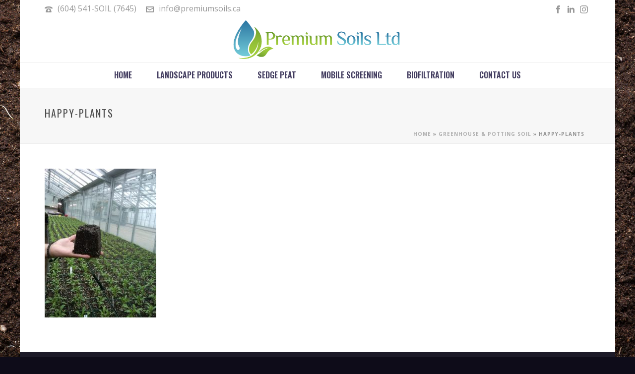

--- FILE ---
content_type: text/html; charset=UTF-8
request_url: https://premiumsoils.ca/container-greenhouse/new-west-happy-plants-aug-o9/
body_size: 12874
content:
<!DOCTYPE html>
<html lang="en-CA" >
<head>
		<meta charset="UTF-8" /><meta name="viewport" content="width=device-width, initial-scale=1.0, minimum-scale=1.0, maximum-scale=1.0, user-scalable=0" /><meta http-equiv="X-UA-Compatible" content="IE=edge,chrome=1" /><meta name="format-detection" content="telephone=no"><script type="text/javascript">var ajaxurl = "https://premiumsoils.ca/wp-admin/admin-ajax.php";</script><meta name='robots' content='index, follow, max-image-preview:large, max-snippet:-1, max-video-preview:-1' />

		<style id="critical-path-css" type="text/css">
			body,html{width:100%;height:100%;margin:0;padding:0}.page-preloader{top:0;left:0;z-index:999;position:fixed;height:100%;width:100%;text-align:center}.preloader-preview-area{-webkit-animation-delay:-.2s;animation-delay:-.2s;top:50%;-webkit-transform:translateY(100%);-ms-transform:translateY(100%);transform:translateY(100%);margin-top:10px;max-height:calc(50% - 20px);opacity:1;width:100%;text-align:center;position:absolute}.preloader-logo{max-width:90%;top:50%;-webkit-transform:translateY(-100%);-ms-transform:translateY(-100%);transform:translateY(-100%);margin:-10px auto 0 auto;max-height:calc(50% - 20px);opacity:1;position:relative}.ball-pulse>div{width:15px;height:15px;border-radius:100%;margin:2px;-webkit-animation-fill-mode:both;animation-fill-mode:both;display:inline-block;-webkit-animation:ball-pulse .75s infinite cubic-bezier(.2,.68,.18,1.08);animation:ball-pulse .75s infinite cubic-bezier(.2,.68,.18,1.08)}.ball-pulse>div:nth-child(1){-webkit-animation-delay:-.36s;animation-delay:-.36s}.ball-pulse>div:nth-child(2){-webkit-animation-delay:-.24s;animation-delay:-.24s}.ball-pulse>div:nth-child(3){-webkit-animation-delay:-.12s;animation-delay:-.12s}@-webkit-keyframes ball-pulse{0%{-webkit-transform:scale(1);transform:scale(1);opacity:1}45%{-webkit-transform:scale(.1);transform:scale(.1);opacity:.7}80%{-webkit-transform:scale(1);transform:scale(1);opacity:1}}@keyframes ball-pulse{0%{-webkit-transform:scale(1);transform:scale(1);opacity:1}45%{-webkit-transform:scale(.1);transform:scale(.1);opacity:.7}80%{-webkit-transform:scale(1);transform:scale(1);opacity:1}}.ball-clip-rotate-pulse{position:relative;-webkit-transform:translateY(-15px) translateX(-10px);-ms-transform:translateY(-15px) translateX(-10px);transform:translateY(-15px) translateX(-10px);display:inline-block}.ball-clip-rotate-pulse>div{-webkit-animation-fill-mode:both;animation-fill-mode:both;position:absolute;top:0;left:0;border-radius:100%}.ball-clip-rotate-pulse>div:first-child{height:36px;width:36px;top:7px;left:-7px;-webkit-animation:ball-clip-rotate-pulse-scale 1s 0s cubic-bezier(.09,.57,.49,.9) infinite;animation:ball-clip-rotate-pulse-scale 1s 0s cubic-bezier(.09,.57,.49,.9) infinite}.ball-clip-rotate-pulse>div:last-child{position:absolute;width:50px;height:50px;left:-16px;top:-2px;background:0 0;border:2px solid;-webkit-animation:ball-clip-rotate-pulse-rotate 1s 0s cubic-bezier(.09,.57,.49,.9) infinite;animation:ball-clip-rotate-pulse-rotate 1s 0s cubic-bezier(.09,.57,.49,.9) infinite;-webkit-animation-duration:1s;animation-duration:1s}@-webkit-keyframes ball-clip-rotate-pulse-rotate{0%{-webkit-transform:rotate(0) scale(1);transform:rotate(0) scale(1)}50%{-webkit-transform:rotate(180deg) scale(.6);transform:rotate(180deg) scale(.6)}100%{-webkit-transform:rotate(360deg) scale(1);transform:rotate(360deg) scale(1)}}@keyframes ball-clip-rotate-pulse-rotate{0%{-webkit-transform:rotate(0) scale(1);transform:rotate(0) scale(1)}50%{-webkit-transform:rotate(180deg) scale(.6);transform:rotate(180deg) scale(.6)}100%{-webkit-transform:rotate(360deg) scale(1);transform:rotate(360deg) scale(1)}}@-webkit-keyframes ball-clip-rotate-pulse-scale{30%{-webkit-transform:scale(.3);transform:scale(.3)}100%{-webkit-transform:scale(1);transform:scale(1)}}@keyframes ball-clip-rotate-pulse-scale{30%{-webkit-transform:scale(.3);transform:scale(.3)}100%{-webkit-transform:scale(1);transform:scale(1)}}@-webkit-keyframes square-spin{25%{-webkit-transform:perspective(100px) rotateX(180deg) rotateY(0);transform:perspective(100px) rotateX(180deg) rotateY(0)}50%{-webkit-transform:perspective(100px) rotateX(180deg) rotateY(180deg);transform:perspective(100px) rotateX(180deg) rotateY(180deg)}75%{-webkit-transform:perspective(100px) rotateX(0) rotateY(180deg);transform:perspective(100px) rotateX(0) rotateY(180deg)}100%{-webkit-transform:perspective(100px) rotateX(0) rotateY(0);transform:perspective(100px) rotateX(0) rotateY(0)}}@keyframes square-spin{25%{-webkit-transform:perspective(100px) rotateX(180deg) rotateY(0);transform:perspective(100px) rotateX(180deg) rotateY(0)}50%{-webkit-transform:perspective(100px) rotateX(180deg) rotateY(180deg);transform:perspective(100px) rotateX(180deg) rotateY(180deg)}75%{-webkit-transform:perspective(100px) rotateX(0) rotateY(180deg);transform:perspective(100px) rotateX(0) rotateY(180deg)}100%{-webkit-transform:perspective(100px) rotateX(0) rotateY(0);transform:perspective(100px) rotateX(0) rotateY(0)}}.square-spin{display:inline-block}.square-spin>div{-webkit-animation-fill-mode:both;animation-fill-mode:both;width:50px;height:50px;-webkit-animation:square-spin 3s 0s cubic-bezier(.09,.57,.49,.9) infinite;animation:square-spin 3s 0s cubic-bezier(.09,.57,.49,.9) infinite}.cube-transition{position:relative;-webkit-transform:translate(-25px,-25px);-ms-transform:translate(-25px,-25px);transform:translate(-25px,-25px);display:inline-block}.cube-transition>div{-webkit-animation-fill-mode:both;animation-fill-mode:both;width:15px;height:15px;position:absolute;top:-5px;left:-5px;-webkit-animation:cube-transition 1.6s 0s infinite ease-in-out;animation:cube-transition 1.6s 0s infinite ease-in-out}.cube-transition>div:last-child{-webkit-animation-delay:-.8s;animation-delay:-.8s}@-webkit-keyframes cube-transition{25%{-webkit-transform:translateX(50px) scale(.5) rotate(-90deg);transform:translateX(50px) scale(.5) rotate(-90deg)}50%{-webkit-transform:translate(50px,50px) rotate(-180deg);transform:translate(50px,50px) rotate(-180deg)}75%{-webkit-transform:translateY(50px) scale(.5) rotate(-270deg);transform:translateY(50px) scale(.5) rotate(-270deg)}100%{-webkit-transform:rotate(-360deg);transform:rotate(-360deg)}}@keyframes cube-transition{25%{-webkit-transform:translateX(50px) scale(.5) rotate(-90deg);transform:translateX(50px) scale(.5) rotate(-90deg)}50%{-webkit-transform:translate(50px,50px) rotate(-180deg);transform:translate(50px,50px) rotate(-180deg)}75%{-webkit-transform:translateY(50px) scale(.5) rotate(-270deg);transform:translateY(50px) scale(.5) rotate(-270deg)}100%{-webkit-transform:rotate(-360deg);transform:rotate(-360deg)}}.ball-scale>div{border-radius:100%;margin:2px;-webkit-animation-fill-mode:both;animation-fill-mode:both;display:inline-block;height:60px;width:60px;-webkit-animation:ball-scale 1s 0s ease-in-out infinite;animation:ball-scale 1s 0s ease-in-out infinite}@-webkit-keyframes ball-scale{0%{-webkit-transform:scale(0);transform:scale(0)}100%{-webkit-transform:scale(1);transform:scale(1);opacity:0}}@keyframes ball-scale{0%{-webkit-transform:scale(0);transform:scale(0)}100%{-webkit-transform:scale(1);transform:scale(1);opacity:0}}.line-scale>div{-webkit-animation-fill-mode:both;animation-fill-mode:both;display:inline-block;width:5px;height:50px;border-radius:2px;margin:2px}.line-scale>div:nth-child(1){-webkit-animation:line-scale 1s -.5s infinite cubic-bezier(.2,.68,.18,1.08);animation:line-scale 1s -.5s infinite cubic-bezier(.2,.68,.18,1.08)}.line-scale>div:nth-child(2){-webkit-animation:line-scale 1s -.4s infinite cubic-bezier(.2,.68,.18,1.08);animation:line-scale 1s -.4s infinite cubic-bezier(.2,.68,.18,1.08)}.line-scale>div:nth-child(3){-webkit-animation:line-scale 1s -.3s infinite cubic-bezier(.2,.68,.18,1.08);animation:line-scale 1s -.3s infinite cubic-bezier(.2,.68,.18,1.08)}.line-scale>div:nth-child(4){-webkit-animation:line-scale 1s -.2s infinite cubic-bezier(.2,.68,.18,1.08);animation:line-scale 1s -.2s infinite cubic-bezier(.2,.68,.18,1.08)}.line-scale>div:nth-child(5){-webkit-animation:line-scale 1s -.1s infinite cubic-bezier(.2,.68,.18,1.08);animation:line-scale 1s -.1s infinite cubic-bezier(.2,.68,.18,1.08)}@-webkit-keyframes line-scale{0%{-webkit-transform:scaley(1);transform:scaley(1)}50%{-webkit-transform:scaley(.4);transform:scaley(.4)}100%{-webkit-transform:scaley(1);transform:scaley(1)}}@keyframes line-scale{0%{-webkit-transform:scaley(1);transform:scaley(1)}50%{-webkit-transform:scaley(.4);transform:scaley(.4)}100%{-webkit-transform:scaley(1);transform:scaley(1)}}.ball-scale-multiple{position:relative;-webkit-transform:translateY(30px);-ms-transform:translateY(30px);transform:translateY(30px);display:inline-block}.ball-scale-multiple>div{border-radius:100%;-webkit-animation-fill-mode:both;animation-fill-mode:both;margin:2px;position:absolute;left:-30px;top:0;opacity:0;margin:0;width:50px;height:50px;-webkit-animation:ball-scale-multiple 1s 0s linear infinite;animation:ball-scale-multiple 1s 0s linear infinite}.ball-scale-multiple>div:nth-child(2){-webkit-animation-delay:-.2s;animation-delay:-.2s}.ball-scale-multiple>div:nth-child(3){-webkit-animation-delay:-.2s;animation-delay:-.2s}@-webkit-keyframes ball-scale-multiple{0%{-webkit-transform:scale(0);transform:scale(0);opacity:0}5%{opacity:1}100%{-webkit-transform:scale(1);transform:scale(1);opacity:0}}@keyframes ball-scale-multiple{0%{-webkit-transform:scale(0);transform:scale(0);opacity:0}5%{opacity:1}100%{-webkit-transform:scale(1);transform:scale(1);opacity:0}}.ball-pulse-sync{display:inline-block}.ball-pulse-sync>div{width:15px;height:15px;border-radius:100%;margin:2px;-webkit-animation-fill-mode:both;animation-fill-mode:both;display:inline-block}.ball-pulse-sync>div:nth-child(1){-webkit-animation:ball-pulse-sync .6s -.21s infinite ease-in-out;animation:ball-pulse-sync .6s -.21s infinite ease-in-out}.ball-pulse-sync>div:nth-child(2){-webkit-animation:ball-pulse-sync .6s -.14s infinite ease-in-out;animation:ball-pulse-sync .6s -.14s infinite ease-in-out}.ball-pulse-sync>div:nth-child(3){-webkit-animation:ball-pulse-sync .6s -70ms infinite ease-in-out;animation:ball-pulse-sync .6s -70ms infinite ease-in-out}@-webkit-keyframes ball-pulse-sync{33%{-webkit-transform:translateY(10px);transform:translateY(10px)}66%{-webkit-transform:translateY(-10px);transform:translateY(-10px)}100%{-webkit-transform:translateY(0);transform:translateY(0)}}@keyframes ball-pulse-sync{33%{-webkit-transform:translateY(10px);transform:translateY(10px)}66%{-webkit-transform:translateY(-10px);transform:translateY(-10px)}100%{-webkit-transform:translateY(0);transform:translateY(0)}}.transparent-circle{display:inline-block;border-top:.5em solid rgba(255,255,255,.2);border-right:.5em solid rgba(255,255,255,.2);border-bottom:.5em solid rgba(255,255,255,.2);border-left:.5em solid #fff;-webkit-transform:translateZ(0);transform:translateZ(0);-webkit-animation:transparent-circle 1.1s infinite linear;animation:transparent-circle 1.1s infinite linear;width:50px;height:50px;border-radius:50%}.transparent-circle:after{border-radius:50%;width:10em;height:10em}@-webkit-keyframes transparent-circle{0%{-webkit-transform:rotate(0);transform:rotate(0)}100%{-webkit-transform:rotate(360deg);transform:rotate(360deg)}}@keyframes transparent-circle{0%{-webkit-transform:rotate(0);transform:rotate(0)}100%{-webkit-transform:rotate(360deg);transform:rotate(360deg)}}.ball-spin-fade-loader{position:relative;top:-10px;left:-10px;display:inline-block}.ball-spin-fade-loader>div{width:15px;height:15px;border-radius:100%;margin:2px;-webkit-animation-fill-mode:both;animation-fill-mode:both;position:absolute;-webkit-animation:ball-spin-fade-loader 1s infinite linear;animation:ball-spin-fade-loader 1s infinite linear}.ball-spin-fade-loader>div:nth-child(1){top:25px;left:0;animation-delay:-.84s;-webkit-animation-delay:-.84s}.ball-spin-fade-loader>div:nth-child(2){top:17.05px;left:17.05px;animation-delay:-.72s;-webkit-animation-delay:-.72s}.ball-spin-fade-loader>div:nth-child(3){top:0;left:25px;animation-delay:-.6s;-webkit-animation-delay:-.6s}.ball-spin-fade-loader>div:nth-child(4){top:-17.05px;left:17.05px;animation-delay:-.48s;-webkit-animation-delay:-.48s}.ball-spin-fade-loader>div:nth-child(5){top:-25px;left:0;animation-delay:-.36s;-webkit-animation-delay:-.36s}.ball-spin-fade-loader>div:nth-child(6){top:-17.05px;left:-17.05px;animation-delay:-.24s;-webkit-animation-delay:-.24s}.ball-spin-fade-loader>div:nth-child(7){top:0;left:-25px;animation-delay:-.12s;-webkit-animation-delay:-.12s}.ball-spin-fade-loader>div:nth-child(8){top:17.05px;left:-17.05px;animation-delay:0s;-webkit-animation-delay:0s}@-webkit-keyframes ball-spin-fade-loader{50%{opacity:.3;-webkit-transform:scale(.4);transform:scale(.4)}100%{opacity:1;-webkit-transform:scale(1);transform:scale(1)}}@keyframes ball-spin-fade-loader{50%{opacity:.3;-webkit-transform:scale(.4);transform:scale(.4)}100%{opacity:1;-webkit-transform:scale(1);transform:scale(1)}}		</style>

		
	<!-- This site is optimized with the Yoast SEO plugin v26.7 - https://yoast.com/wordpress/plugins/seo/ -->
	<title>happy-plants - Premium Soils</title>
	<link rel="canonical" href="https://premiumsoils.ca/container-greenhouse/new-west-happy-plants-aug-o9/" />
	<meta property="og:locale" content="en_US" />
	<meta property="og:type" content="article" />
	<meta property="og:title" content="happy-plants - Premium Soils" />
	<meta property="og:url" content="https://premiumsoils.ca/container-greenhouse/new-west-happy-plants-aug-o9/" />
	<meta property="og:site_name" content="Premium Soils" />
	<meta property="article:modified_time" content="2023-05-11T17:08:36+00:00" />
	<meta property="og:image" content="https://premiumsoils.ca/container-greenhouse/new-west-happy-plants-aug-o9" />
	<meta property="og:image:width" content="461" />
	<meta property="og:image:height" content="615" />
	<meta property="og:image:type" content="image/jpeg" />
	<meta name="twitter:card" content="summary_large_image" />
	<script type="application/ld+json" class="yoast-schema-graph">{"@context":"https://schema.org","@graph":[{"@type":"WebPage","@id":"https://premiumsoils.ca/container-greenhouse/new-west-happy-plants-aug-o9/","url":"https://premiumsoils.ca/container-greenhouse/new-west-happy-plants-aug-o9/","name":"happy-plants - Premium Soils","isPartOf":{"@id":"https://www.premiumsoils.ca/#website"},"primaryImageOfPage":{"@id":"https://premiumsoils.ca/container-greenhouse/new-west-happy-plants-aug-o9/#primaryimage"},"image":{"@id":"https://premiumsoils.ca/container-greenhouse/new-west-happy-plants-aug-o9/#primaryimage"},"thumbnailUrl":"https://premiumsoils.ca/wp-content/uploads/2023/05/new-west-happy-plants-aug-o9-e1683824898824.jpg","datePublished":"2023-05-11T17:07:34+00:00","dateModified":"2023-05-11T17:08:36+00:00","breadcrumb":{"@id":"https://premiumsoils.ca/container-greenhouse/new-west-happy-plants-aug-o9/#breadcrumb"},"inLanguage":"en-CA","potentialAction":[{"@type":"ReadAction","target":["https://premiumsoils.ca/container-greenhouse/new-west-happy-plants-aug-o9/"]}]},{"@type":"ImageObject","inLanguage":"en-CA","@id":"https://premiumsoils.ca/container-greenhouse/new-west-happy-plants-aug-o9/#primaryimage","url":"https://premiumsoils.ca/wp-content/uploads/2023/05/new-west-happy-plants-aug-o9-e1683824898824.jpg","contentUrl":"https://premiumsoils.ca/wp-content/uploads/2023/05/new-west-happy-plants-aug-o9-e1683824898824.jpg","width":461,"height":615},{"@type":"BreadcrumbList","@id":"https://premiumsoils.ca/container-greenhouse/new-west-happy-plants-aug-o9/#breadcrumb","itemListElement":[{"@type":"ListItem","position":1,"name":"Home","item":"https://premiumsoils.ca/"},{"@type":"ListItem","position":2,"name":"Greenhouse &#038; Potting Soil","item":"https://premiumsoils.ca/container-greenhouse/"},{"@type":"ListItem","position":3,"name":"happy-plants"}]},{"@type":"WebSite","@id":"https://www.premiumsoils.ca/#website","url":"https://www.premiumsoils.ca/","name":"Premium Soils","description":"Quality Organic Products","potentialAction":[{"@type":"SearchAction","target":{"@type":"EntryPoint","urlTemplate":"https://www.premiumsoils.ca/?s={search_term_string}"},"query-input":{"@type":"PropertyValueSpecification","valueRequired":true,"valueName":"search_term_string"}}],"inLanguage":"en-CA"}]}</script>
	<!-- / Yoast SEO plugin. -->


<link rel="alternate" type="application/rss+xml" title="Premium Soils &raquo; Feed" href="https://premiumsoils.ca/feed/" />
<link rel="alternate" type="application/rss+xml" title="Premium Soils &raquo; Comments Feed" href="https://premiumsoils.ca/comments/feed/" />

<link rel="shortcut icon" href="https://premiumsoils.ca/wp-content/uploads/2020/03/icon.png"  />
<link rel="alternate" type="application/rss+xml" title="Premium Soils &raquo; happy-plants Comments Feed" href="https://premiumsoils.ca/container-greenhouse/new-west-happy-plants-aug-o9/feed/" />
<script type="text/javascript">window.abb = {};php = {};window.PHP = {};PHP.ajax = "https://premiumsoils.ca/wp-admin/admin-ajax.php";PHP.wp_p_id = "8480";var mk_header_parallax, mk_banner_parallax, mk_page_parallax, mk_footer_parallax, mk_body_parallax;var mk_images_dir = "https://premiumsoils.ca/wp-content/themes/jupiter/assets/images",mk_theme_js_path = "https://premiumsoils.ca/wp-content/themes/jupiter/assets/js",mk_theme_dir = "https://premiumsoils.ca/wp-content/themes/jupiter",mk_captcha_placeholder = "Enter Captcha",mk_captcha_invalid_txt = "Invalid. Try again.",mk_captcha_correct_txt = "Captcha correct.",mk_responsive_nav_width = 1140,mk_vertical_header_back = "Back",mk_vertical_header_anim = "1",mk_check_rtl = true,mk_grid_width = 1140,mk_ajax_search_option = "disable",mk_preloader_bg_color = "#ffffff",mk_accent_color = "#7ead34",mk_go_to_top =  "false",mk_smooth_scroll =  "true",mk_show_background_video =  "true",mk_preloader_bar_color = "#7ead34",mk_preloader_logo = "https://premiumsoils.ca/wp-content/uploads/2016/02/Premium-Soils-Logos-LARGE-COLOUR-01.png";var mk_header_parallax = false,mk_banner_parallax = false,mk_footer_parallax = false,mk_body_parallax = false,mk_no_more_posts = "No More Posts",mk_typekit_id   = "",mk_google_fonts = ["Open Sans:100italic,200italic,300italic,400italic,500italic,600italic,700italic,800italic,900italic,100,200,300,400,500,600,700,800,900","Oswald:100italic,200italic,300italic,400italic,500italic,600italic,700italic,800italic,900italic,100,200,300,400,500,600,700,800,900"],mk_global_lazyload = true;</script><link rel="alternate" title="oEmbed (JSON)" type="application/json+oembed" href="https://premiumsoils.ca/wp-json/oembed/1.0/embed?url=https%3A%2F%2Fpremiumsoils.ca%2Fcontainer-greenhouse%2Fnew-west-happy-plants-aug-o9%2F" />
<link rel="alternate" title="oEmbed (XML)" type="text/xml+oembed" href="https://premiumsoils.ca/wp-json/oembed/1.0/embed?url=https%3A%2F%2Fpremiumsoils.ca%2Fcontainer-greenhouse%2Fnew-west-happy-plants-aug-o9%2F&#038;format=xml" />
		<style>
			.lazyload,
			.lazyloading {
				max-width: 100%;
			}
		</style>
		<style id='wp-img-auto-sizes-contain-inline-css' type='text/css'>
img:is([sizes=auto i],[sizes^="auto," i]){contain-intrinsic-size:3000px 1500px}
/*# sourceURL=wp-img-auto-sizes-contain-inline-css */
</style>
<link rel='stylesheet' id='fb-widget-frontend-style-css' href='https://premiumsoils.ca/wp-content/plugins/facebook-pagelike-widget/assets/css/style.css?ver=1.0.0' type='text/css' media='all' />
<link rel='stylesheet' id='theme-styles-css' href='https://premiumsoils.ca/wp-content/themes/jupiter/assets/stylesheet/min/full-styles.6.10.6.css?ver=1693764499' type='text/css' media='all' />
<style id='theme-styles-inline-css' type='text/css'>

			#wpadminbar {
				-webkit-backface-visibility: hidden;
				backface-visibility: hidden;
				-webkit-perspective: 1000;
				-ms-perspective: 1000;
				perspective: 1000;
				-webkit-transform: translateZ(0px);
				-ms-transform: translateZ(0px);
				transform: translateZ(0px);
			}
			@media screen and (max-width: 600px) {
				#wpadminbar {
					position: fixed !important;
				}
			}
		
body { background-color:#0e0c19;background-image:url(https://premiumsoils.ca/wp-content/uploads/2016/02/background-large.jpg);background-repeat:no-repeat;background-position:center center;background-attachment:fixed;background-size:cover;-webkit-background-size:cover;-moz-background-size:cover; } .hb-custom-header #mk-page-introduce, .mk-header { background-color:#f7f7f7;background-size:cover;-webkit-background-size:cover;-moz-background-size:cover; } .hb-custom-header > div, .mk-header-bg { background-color:#fff; } .mk-classic-nav-bg { background-color:#fff; } .master-holder-bg { background-color:#fff; } #mk-footer { background-color:#151321; } #mk-boxed-layout { -webkit-box-shadow:0 0 0px rgba(0, 0, 0, 0); -moz-box-shadow:0 0 0px rgba(0, 0, 0, 0); box-shadow:0 0 0px rgba(0, 0, 0, 0); } .mk-news-tab .mk-tabs-tabs .is-active a, .mk-fancy-title.pattern-style span, .mk-fancy-title.pattern-style.color-gradient span:after, .page-bg-color { background-color:#fff; } .page-title { font-size:20px; color:#4d4d4d; text-transform:uppercase; font-weight:inherit; letter-spacing:2px; } .page-subtitle { font-size:14px; line-height:100%; color:#a3a3a3; font-size:14px; text-transform:none; } .mk-header { border-bottom:1px solid #ededed; } .header-style-1 .mk-header-padding-wrapper, .header-style-2 .mk-header-padding-wrapper, .header-style-3 .mk-header-padding-wrapper { padding-top:176px; } .mk-process-steps[max-width~="950px"] ul::before { display:none !important; } .mk-process-steps[max-width~="950px"] li { margin-bottom:30px !important; width:100% !important; text-align:center; } .mk-event-countdown-ul[max-width~="750px"] li { width:90%; display:block; margin:0 auto 15px; } body { font-family:Open Sans } h1, h2, h3, h4, h5, h6, .main-navigation-ul, .mk-vm-menuwrapper, .mk-button { font-family:Oswald } @font-face { font-family:'star'; src:url('https://premiumsoils.ca/wp-content/themes/jupiter/assets/stylesheet/fonts/star/font.eot'); src:url('https://premiumsoils.ca/wp-content/themes/jupiter/assets/stylesheet/fonts/star/font.eot?#iefix') format('embedded-opentype'), url('https://premiumsoils.ca/wp-content/themes/jupiter/assets/stylesheet/fonts/star/font.woff') format('woff'), url('https://premiumsoils.ca/wp-content/themes/jupiter/assets/stylesheet/fonts/star/font.ttf') format('truetype'), url('https://premiumsoils.ca/wp-content/themes/jupiter/assets/stylesheet/fonts/star/font.svg#star') format('svg'); font-weight:normal; font-style:normal; } @font-face { font-family:'WooCommerce'; src:url('https://premiumsoils.ca/wp-content/themes/jupiter/assets/stylesheet/fonts/woocommerce/font.eot'); src:url('https://premiumsoils.ca/wp-content/themes/jupiter/assets/stylesheet/fonts/woocommerce/font.eot?#iefix') format('embedded-opentype'), url('https://premiumsoils.ca/wp-content/themes/jupiter/assets/stylesheet/fonts/woocommerce/font.woff') format('woff'), url('https://premiumsoils.ca/wp-content/themes/jupiter/assets/stylesheet/fonts/woocommerce/font.ttf') format('truetype'), url('https://premiumsoils.ca/wp-content/themes/jupiter/assets/stylesheet/fonts/woocommerce/font.svg#WooCommerce') format('svg'); font-weight:normal; font-style:normal; }.header-toolbar-contact, .mk-header-date, .mk-header-tagline { font-size:16px; } input[type=submit] { background-color:#433d60; border:1px solid #999; border-radius:0; -webkit-appearance:none; padding:13px 18px 13px 18px; color:white; font-weight:700; margin-top:20px; } input, textarea { position:inherit; width:350px; min-width :100px; margin :0 auto; } #formbody { position:inherit; background:none; padding :2em; margin :0 auto; } #form { float:inherit; overflow:visible; } @media screen and (max-width:480px;) { #form { display:inline; } .mobile-screen { width:200px; } }
/*# sourceURL=theme-styles-inline-css */
</style>
<link rel='stylesheet' id='mkhb-render-css' href='https://premiumsoils.ca/wp-content/themes/jupiter/header-builder/includes/assets/css/mkhb-render.css?ver=6.10.6' type='text/css' media='all' />
<link rel='stylesheet' id='mkhb-row-css' href='https://premiumsoils.ca/wp-content/themes/jupiter/header-builder/includes/assets/css/mkhb-row.css?ver=6.10.6' type='text/css' media='all' />
<link rel='stylesheet' id='mkhb-column-css' href='https://premiumsoils.ca/wp-content/themes/jupiter/header-builder/includes/assets/css/mkhb-column.css?ver=6.10.6' type='text/css' media='all' />
<link rel='stylesheet' id='theme-options-css' href='https://premiumsoils.ca/wp-content/uploads/mk_assets/theme-options-production-1755284606.css?ver=1755284606' type='text/css' media='all' />
<link rel='stylesheet' id='jupiter-donut-shortcodes-css' href='https://premiumsoils.ca/wp-content/plugins/jupiter-donut/assets/css/shortcodes-styles.min.css?ver=1.6.5' type='text/css' media='all' />
<link rel='stylesheet' id='__EPYT__style-css' href='https://premiumsoils.ca/wp-content/plugins/youtube-embed-plus/styles/ytprefs.min.css?ver=14.2.4' type='text/css' media='all' />
<style id='__EPYT__style-inline-css' type='text/css'>

                .epyt-gallery-thumb {
                        width: 33.333%;
                }
                
/*# sourceURL=__EPYT__style-inline-css */
</style>
<link rel='stylesheet' id='sib-front-css-css' href='https://premiumsoils.ca/wp-content/plugins/mailin/css/mailin-front.css?ver=6.9' type='text/css' media='all' />
<script type="text/javascript" data-noptimize='' data-no-minify='' src="https://premiumsoils.ca/wp-content/themes/jupiter/assets/js/plugins/wp-enqueue/min/webfontloader.js?ver=6.9" id="mk-webfontloader-js"></script>
<script type="text/javascript" id="mk-webfontloader-js-after">
/* <![CDATA[ */
WebFontConfig = {
	timeout: 2000
}

if ( mk_typekit_id.length > 0 ) {
	WebFontConfig.typekit = {
		id: mk_typekit_id
	}
}

if ( mk_google_fonts.length > 0 ) {
	WebFontConfig.google = {
		families:  mk_google_fonts
	}
}

if ( (mk_google_fonts.length > 0 || mk_typekit_id.length > 0) && navigator.userAgent.indexOf("Speed Insights") == -1) {
	WebFont.load( WebFontConfig );
}
		
//# sourceURL=mk-webfontloader-js-after
/* ]]> */
</script>
<script type="text/javascript" src="https://premiumsoils.ca/wp-includes/js/jquery/jquery.min.js?ver=3.7.1" id="jquery-core-js"></script>
<script type="text/javascript" src="https://premiumsoils.ca/wp-includes/js/jquery/jquery-migrate.min.js?ver=3.4.1" id="jquery-migrate-js"></script>
<script type="text/javascript" src="//premiumsoils.ca/wp-content/plugins/revslider/sr6/assets/js/rbtools.min.js?ver=6.7.40" async id="tp-tools-js"></script>
<script type="text/javascript" src="//premiumsoils.ca/wp-content/plugins/revslider/sr6/assets/js/rs6.min.js?ver=6.7.40" async id="revmin-js"></script>
<script type="text/javascript" id="__ytprefs__-js-extra">
/* <![CDATA[ */
var _EPYT_ = {"ajaxurl":"https://premiumsoils.ca/wp-admin/admin-ajax.php","security":"5937e332a9","gallery_scrolloffset":"20","eppathtoscripts":"https://premiumsoils.ca/wp-content/plugins/youtube-embed-plus/scripts/","eppath":"https://premiumsoils.ca/wp-content/plugins/youtube-embed-plus/","epresponsiveselector":"[\"iframe.__youtube_prefs__\"]","epdovol":"1","version":"14.2.4","evselector":"iframe.__youtube_prefs__[src], iframe[src*=\"youtube.com/embed/\"], iframe[src*=\"youtube-nocookie.com/embed/\"]","ajax_compat":"","maxres_facade":"eager","ytapi_load":"light","pause_others":"","stopMobileBuffer":"1","facade_mode":"","not_live_on_channel":""};
//# sourceURL=__ytprefs__-js-extra
/* ]]> */
</script>
<script type="text/javascript" src="https://premiumsoils.ca/wp-content/plugins/youtube-embed-plus/scripts/ytprefs.min.js?ver=14.2.4" id="__ytprefs__-js"></script>
<script type="text/javascript" id="sib-front-js-js-extra">
/* <![CDATA[ */
var sibErrMsg = {"invalidMail":"Please fill out valid email address","requiredField":"Please fill out required fields","invalidDateFormat":"Please fill out valid date format","invalidSMSFormat":"Please fill out valid phone number"};
var ajax_sib_front_object = {"ajax_url":"https://premiumsoils.ca/wp-admin/admin-ajax.php","ajax_nonce":"edced36733","flag_url":"https://premiumsoils.ca/wp-content/plugins/mailin/img/flags/"};
//# sourceURL=sib-front-js-js-extra
/* ]]> */
</script>
<script type="text/javascript" src="https://premiumsoils.ca/wp-content/plugins/mailin/js/mailin-front.js?ver=1761925465" id="sib-front-js-js"></script>
<script></script><link rel="https://api.w.org/" href="https://premiumsoils.ca/wp-json/" /><link rel="alternate" title="JSON" type="application/json" href="https://premiumsoils.ca/wp-json/wp/v2/media/8480" /><link rel="EditURI" type="application/rsd+xml" title="RSD" href="https://premiumsoils.ca/xmlrpc.php?rsd" />
<meta name="generator" content="WordPress 6.9" />
<link rel='shortlink' href='https://premiumsoils.ca/?p=8480' />
<meta itemprop="author" content="Brianne" /><meta itemprop="datePublished" content="May 11, 2023" /><meta itemprop="dateModified" content="May 11, 2023" /><meta itemprop="publisher" content="Premium Soils" />		<script>
			document.documentElement.className = document.documentElement.className.replace('no-js', 'js');
		</script>
				<style>
			.no-js img.lazyload {
				display: none;
			}

			figure.wp-block-image img.lazyloading {
				min-width: 150px;
			}

			.lazyload,
			.lazyloading {
				--smush-placeholder-width: 100px;
				--smush-placeholder-aspect-ratio: 1/1;
				width: var(--smush-image-width, var(--smush-placeholder-width)) !important;
				aspect-ratio: var(--smush-image-aspect-ratio, var(--smush-placeholder-aspect-ratio)) !important;
			}

						.lazyload, .lazyloading {
				opacity: 0;
			}

			.lazyloaded {
				opacity: 1;
				transition: opacity 400ms;
				transition-delay: 0ms;
			}

					</style>
		<script> var isTest = false; </script><meta name="generator" content="Powered by WPBakery Page Builder - drag and drop page builder for WordPress."/>
<meta name="generator" content="Powered by Slider Revolution 6.7.40 - responsive, Mobile-Friendly Slider Plugin for WordPress with comfortable drag and drop interface." />
<script>function setREVStartSize(e){
			//window.requestAnimationFrame(function() {
				window.RSIW = window.RSIW===undefined ? window.innerWidth : window.RSIW;
				window.RSIH = window.RSIH===undefined ? window.innerHeight : window.RSIH;
				try {
					var pw = document.getElementById(e.c).parentNode.offsetWidth,
						newh;
					pw = pw===0 || isNaN(pw) || (e.l=="fullwidth" || e.layout=="fullwidth") ? window.RSIW : pw;
					e.tabw = e.tabw===undefined ? 0 : parseInt(e.tabw);
					e.thumbw = e.thumbw===undefined ? 0 : parseInt(e.thumbw);
					e.tabh = e.tabh===undefined ? 0 : parseInt(e.tabh);
					e.thumbh = e.thumbh===undefined ? 0 : parseInt(e.thumbh);
					e.tabhide = e.tabhide===undefined ? 0 : parseInt(e.tabhide);
					e.thumbhide = e.thumbhide===undefined ? 0 : parseInt(e.thumbhide);
					e.mh = e.mh===undefined || e.mh=="" || e.mh==="auto" ? 0 : parseInt(e.mh,0);
					if(e.layout==="fullscreen" || e.l==="fullscreen")
						newh = Math.max(e.mh,window.RSIH);
					else{
						e.gw = Array.isArray(e.gw) ? e.gw : [e.gw];
						for (var i in e.rl) if (e.gw[i]===undefined || e.gw[i]===0) e.gw[i] = e.gw[i-1];
						e.gh = e.el===undefined || e.el==="" || (Array.isArray(e.el) && e.el.length==0)? e.gh : e.el;
						e.gh = Array.isArray(e.gh) ? e.gh : [e.gh];
						for (var i in e.rl) if (e.gh[i]===undefined || e.gh[i]===0) e.gh[i] = e.gh[i-1];
											
						var nl = new Array(e.rl.length),
							ix = 0,
							sl;
						e.tabw = e.tabhide>=pw ? 0 : e.tabw;
						e.thumbw = e.thumbhide>=pw ? 0 : e.thumbw;
						e.tabh = e.tabhide>=pw ? 0 : e.tabh;
						e.thumbh = e.thumbhide>=pw ? 0 : e.thumbh;
						for (var i in e.rl) nl[i] = e.rl[i]<window.RSIW ? 0 : e.rl[i];
						sl = nl[0];
						for (var i in nl) if (sl>nl[i] && nl[i]>0) { sl = nl[i]; ix=i;}
						var m = pw>(e.gw[ix]+e.tabw+e.thumbw) ? 1 : (pw-(e.tabw+e.thumbw)) / (e.gw[ix]);
						newh =  (e.gh[ix] * m) + (e.tabh + e.thumbh);
					}
					var el = document.getElementById(e.c);
					if (el!==null && el) el.style.height = newh+"px";
					el = document.getElementById(e.c+"_wrapper");
					if (el!==null && el) {
						el.style.height = newh+"px";
						el.style.display = "block";
					}
				} catch(e){
					console.log("Failure at Presize of Slider:" + e)
				}
			//});
		  };</script>
		<style type="text/css" id="wp-custom-css">
			/*
You can add your own CSS here.

Click the help icon above to learn more.
*/

#mk-footer .widget {
text-align: center;
 }


#mk-footer .widget a {
color: #7ead34;
}

#mk-footer .widget:not(.widget_social_networks) a {
color: #7ead34;

}

.mk-footer-copyright {
width: 100%;
}		</style>
		<meta name="generator" content="Jupiter 6.10.6" /><noscript><style> .wpb_animate_when_almost_visible { opacity: 1; }</style></noscript>	<link rel='stylesheet' id='rs-plugin-settings-css' href='//premiumsoils.ca/wp-content/plugins/revslider/sr6/assets/css/rs6.css?ver=6.7.40' type='text/css' media='all' />
<style id='rs-plugin-settings-inline-css' type='text/css'>
#rs-demo-id {}
/*# sourceURL=rs-plugin-settings-inline-css */
</style>
</head>

<body class="attachment wp-singular attachment-template-default attachmentid-8480 attachment-jpeg wp-theme-jupiter mk-boxed-enabled wpb-js-composer js-comp-ver-8.7.2.1 vc_responsive" itemscope="itemscope" itemtype="https://schema.org/WebPage"  data-adminbar="">
	<div class="mk-body-loader-overlay page-preloader" style="background-color:#ffffff;"><img alt="Premium Soils" class="preloader-logo lazyload" data-src="https://premiumsoils.ca/wp-content/uploads/2016/02/Premium-Soils-Logos-LARGE-COLOUR-01.png" width="565" height="146"  src="[data-uri]" style="--smush-placeholder-width: 565px; --smush-placeholder-aspect-ratio: 565/146;"> <div class="preloader-preview-area">  <div class="ball-pulse">
                            <div style="background-color: #7c7c7c"></div>
                            <div style="background-color: #7c7c7c"></div>
                            <div style="background-color: #7c7c7c"></div>
                        </div>  </div></div>
	<!-- Target for scroll anchors to achieve native browser bahaviour + possible enhancements like smooth scrolling -->
	<div id="top-of-page"></div>

		<div id="mk-boxed-layout">

			<div id="mk-theme-container" >

				 
    <header data-height='90'
                data-sticky-height='55'
                data-responsive-height='90'
                data-transparent-skin=''
                data-header-style='2'
                data-sticky-style='fixed'
                data-sticky-offset='header' id="mk-header-1" class="mk-header header-style-2 header-align-center  toolbar-true menu-hover-2 sticky-style-fixed mk-background-stretch boxed-header " role="banner" itemscope="itemscope" itemtype="https://schema.org/WPHeader" >
                    <div class="mk-header-holder">
                                                
<div class="mk-header-toolbar">

			<div class="mk-grid header-grid">
	
		<div class="mk-header-toolbar-holder">

		
	<span class="header-toolbar-contact">
		<svg  class="mk-svg-icon" data-name="mk-moon-phone-3" data-cacheid="icon-696947afbd5e3" style=" height:16px; width: 16px; "  xmlns="http://www.w3.org/2000/svg" viewBox="0 0 512 512"><path d="M457.153 103.648c53.267 30.284 54.847 62.709 54.849 85.349v3.397c0 5.182-4.469 9.418-9.928 9.418h-120.146c-5.459 0-9.928-4.236-9.928-9.418v-11.453c0-28.605-27.355-33.175-42.449-35.605-15.096-2.426-52.617-4.777-73.48-4.777h-.14300000000000002c-20.862 0-58.387 2.35-73.48 4.777-15.093 2.427-42.449 6.998-42.449 35.605v11.453c0 5.182-4.469 9.418-9.926 9.418h-120.146c-5.457 0-9.926-4.236-9.926-9.418v-3.397c0-22.64 1.58-55.065 54.847-85.349 63.35-36.01 153.929-39.648 201.08-39.648l.077.078.066-.078c47.152 0 137.732 3.634 201.082 39.648zm-201.152 88.352c-28.374 0-87.443 2.126-117.456 38.519-30.022 36.383-105.09 217.481-38.147 217.481h311.201c66.945 0-8.125-181.098-38.137-217.481-30.018-36.393-89.1-38.519-117.461-38.519zm-.001 192c-35.346 0-64-28.653-64-64s28.654-64 64-64c35.347 0 64 28.653 64 64s-28.653 64-64 64z"/></svg>		<a href="tel:(604)541-SOIL(7645)">(604) 541-SOIL (7645)</a>
	</span>


    <span class="header-toolbar-contact">
    	<svg  class="mk-svg-icon" data-name="mk-moon-envelop" data-cacheid="icon-696947afbd877" style=" height:16px; width: 16px; "  xmlns="http://www.w3.org/2000/svg" viewBox="0 0 512 512"><path d="M480 64h-448c-17.6 0-32 14.4-32 32v320c0 17.6 14.4 32 32 32h448c17.6 0 32-14.4 32-32v-320c0-17.6-14.4-32-32-32zm-32 64v23l-192 113.143-192-113.143v-23h384zm-384 256v-177.286l192 113.143 192-113.143v177.286h-384z"/></svg>    	<a href="mailto:i&#110;&#102;&#111;&#64;&#112;r&#101;mi&#117;&#109;s&#111;&#105;&#108;&#115;&#46;&#99;a">&#105;n&#102;o&#64;p&#114;e&#109;&#105;u&#109;&#115;o&#105;ls.c&#97;</a>
    </span>

<div class="mk-header-social toolbar-section"><ul><li><a class="facebook-hover " target="_blank" rel="noreferrer noopener" href="https://www.facebook.com/premiumsoils/"><svg  class="mk-svg-icon" data-name="mk-jupiter-icon-simple-facebook" data-cacheid="icon-696947afbdb99" style=" height:16px; width: 16px; "  xmlns="http://www.w3.org/2000/svg" viewBox="0 0 512 512"><path d="M192.191 92.743v60.485h-63.638v96.181h63.637v256.135h97.069v-256.135h84.168s6.674-51.322 9.885-96.508h-93.666v-42.921c0-8.807 11.565-20.661 23.01-20.661h71.791v-95.719h-83.57c-111.317 0-108.686 86.262-108.686 99.142z"/></svg></i></a></li><li><a class="linkedin-hover " target="_blank" rel="noreferrer noopener" href="https://www.linkedin.com/company/premium-soils"><svg  class="mk-svg-icon" data-name="mk-jupiter-icon-simple-linkedin" data-cacheid="icon-696947afbdd12" style=" height:16px; width: 16px; "  xmlns="http://www.w3.org/2000/svg" viewBox="0 0 512 512"><path d="M80.111 25.6c-29.028 0-48.023 20.547-48.023 47.545 0 26.424 18.459 47.584 46.893 47.584h.573c29.601 0 47.999-21.16 47.999-47.584-.543-26.998-18.398-47.545-47.442-47.545zm-48.111 128h96v320.99h-96v-320.99zm323.631-7.822c-58.274 0-84.318 32.947-98.883 55.996v1.094h-.726c.211-.357.485-.713.726-1.094v-48.031h-96.748c1.477 31.819 0 320.847 0 320.847h96.748v-171.241c0-10.129.742-20.207 3.633-27.468 7.928-20.224 25.965-41.185 56.305-41.185 39.705 0 67.576 31.057 67.576 76.611v163.283h97.717v-176.313c0-104.053-54.123-152.499-126.347-152.499z"/></svg></i></a></li><li><a class="instagram-hover " target="_blank" rel="noreferrer noopener" href="https://www.instagram.com/premiumsoils/"><svg  class="mk-svg-icon" data-name="mk-jupiter-icon-simple-instagram" data-cacheid="icon-696947afbde58" style=" height:16px; width: 16px; "  xmlns="http://www.w3.org/2000/svg" viewBox="0 0 81.2 81.2"><path d="M81,23.9c-0.2-4.3-0.9-7.3-1.9-9.9c-1-2.7-2.4-4.9-4.7-7.2c-2.3-2.3-4.5-3.6-7.2-4.7c-2.6-1-5.5-1.7-9.9-1.9 C53,0,51.6,0,40.6,0c-11,0-12.4,0-16.7,0.2c-4.3,0.2-7.3,0.9-9.9,1.9c-2.7,1-4.9,2.4-7.2,4.7C4.6,9.1,3.2,11.3,2.1,14 c-1,2.6-1.7,5.5-1.9,9.9C0,28.2,0,29.6,0,40.6c0,11,0,12.4,0.2,16.7c0.2,4.3,0.9,7.3,1.9,9.9c1,2.7,2.4,4.9,4.7,7.2 c2.3,2.3,4.5,3.6,7.2,4.7c2.6,1,5.5,1.7,9.9,1.9c4.3,0.2,5.7,0.2,16.7,0.2c11,0,12.4,0,16.7-0.2c4.3-0.2,7.3-0.9,9.9-1.9 c2.7-1,4.9-2.4,7.2-4.7c2.3-2.3,3.6-4.5,4.7-7.2c1-2.6,1.7-5.5,1.9-9.9c0.2-4.3,0.2-5.7,0.2-16.7C81.2,29.6,81.2,28.2,81,23.9z  M73.6,57c-0.2,4-0.8,6.1-1.4,7.5c-0.7,1.9-1.6,3.2-3,4.7c-1.4,1.4-2.8,2.3-4.7,3c-1.4,0.6-3.6,1.2-7.5,1.4 c-4.3,0.2-5.6,0.2-16.4,0.2c-10.8,0-12.1,0-16.4-0.2c-4-0.2-6.1-0.8-7.5-1.4c-1.9-0.7-3.2-1.6-4.7-3c-1.4-1.4-2.3-2.8-3-4.7 C8.4,63.1,7.7,61,7.6,57c-0.2-4.3-0.2-5.6-0.2-16.4c0-10.8,0-12.1,0.2-16.4c0.2-4,0.8-6.1,1.4-7.5c0.7-1.9,1.6-3.2,3-4.7 c1.4-1.4,2.8-2.3,4.7-3c1.4-0.6,3.6-1.2,7.5-1.4c4.3-0.2,5.6-0.2,16.4-0.2c10.8,0,12.1,0,16.4,0.2c4,0.2,6.1,0.8,7.5,1.4 c1.9,0.7,3.2,1.6,4.7,3c1.4,1.4,2.3,2.8,3,4.7c0.6,1.4,1.2,3.6,1.4,7.5c0.2,4.3,0.2,5.6,0.2,16.4C73.9,51.4,73.8,52.7,73.6,57z"/><path d="M40.6,19.8c-11.5,0-20.8,9.3-20.8,20.8c0,11.5,9.3,20.8,20.8,20.8c11.5,0,20.8-9.3,20.8-20.8 C61.4,29.1,52.1,19.8,40.6,19.8z M40.6,54.1c-7.5,0-13.5-6.1-13.5-13.5c0-7.5,6.1-13.5,13.5-13.5c7.5,0,13.5,6.1,13.5,13.5 C54.1,48.1,48.1,54.1,40.6,54.1z"/><circle cx="62.3" cy="18.9" r="4.9"/></svg></i></a></li></ul><div class="clearboth"></div></div>
		</div>

			</div>
	
</div>
                <div class="mk-header-inner">
                    
                    <div class="mk-header-bg "></div>
                    
                                            <div class="mk-toolbar-resposnive-icon"><svg  class="mk-svg-icon" data-name="mk-icon-chevron-down" data-cacheid="icon-696947afbe153" xmlns="http://www.w3.org/2000/svg" viewBox="0 0 1792 1792"><path d="M1683 808l-742 741q-19 19-45 19t-45-19l-742-741q-19-19-19-45.5t19-45.5l166-165q19-19 45-19t45 19l531 531 531-531q19-19 45-19t45 19l166 165q19 19 19 45.5t-19 45.5z"/></svg></div>
                    
                                            <div class="mk-grid header-grid">
                                            <div class="add-header-height">
                            
<div class="mk-nav-responsive-link">
    <div class="mk-css-icon-menu">
        <div class="mk-css-icon-menu-line-1"></div>
        <div class="mk-css-icon-menu-line-2"></div>
        <div class="mk-css-icon-menu-line-3"></div>
    </div>
</div>	<div class=" header-logo fit-logo-img add-header-height  ">
		<a href="https://premiumsoils.ca/" title="Premium Soils">

			<img class="mk-desktop-logo dark-logo lazyload"
				title="Quality Organic Products"
				alt="Quality Organic Products"
				data-src="https://premiumsoils.ca/wp-content/uploads/2016/02/Premium-Soils-Logos-LARGE-COLOUR-01.png" src="[data-uri]" style="--smush-placeholder-width: 565px; --smush-placeholder-aspect-ratio: 565/146;" />

			
			
					</a>
	</div>
                        </div>

                                            </div>
                    
                    <div class="clearboth"></div>

                    <div class="mk-header-nav-container menu-hover-style-2" role="navigation" itemscope="itemscope" itemtype="https://schema.org/SiteNavigationElement" >
                        <div class="mk-classic-nav-bg"></div>
                        <div class="mk-classic-menu-wrapper">
                            <nav class="mk-main-navigation js-main-nav"><ul id="menu-main-menu" class="main-navigation-ul"><li id="menu-item-7280" class="menu-item menu-item-type-custom menu-item-object-custom menu-item-home no-mega-menu"><a class="menu-item-link js-smooth-scroll"  href="https://premiumsoils.ca">Home</a></li>
<li id="menu-item-7254" class="menu-item menu-item-type-post_type menu-item-object-page menu-item-has-children no-mega-menu"><a class="menu-item-link js-smooth-scroll"  href="https://premiumsoils.ca/products/">Landscape Products</a>
<ul style="" class="sub-menu ">
	<li id="menu-item-8459" class="menu-item menu-item-type-post_type menu-item-object-page menu-item-has-children"><a class="menu-item-link js-smooth-scroll"  href="https://premiumsoils.ca/soils-compost-mulch-2/">Soils, Compost &#038; Mulch</a><i class="menu-sub-level-arrow"><svg  class="mk-svg-icon" data-name="mk-icon-angle-right" data-cacheid="icon-696947afc3b5f" style=" height:16px; width: 5.7142857142857px; "  xmlns="http://www.w3.org/2000/svg" viewBox="0 0 640 1792"><path d="M595 960q0 13-10 23l-466 466q-10 10-23 10t-23-10l-50-50q-10-10-10-23t10-23l393-393-393-393q-10-10-10-23t10-23l50-50q10-10 23-10t23 10l466 466q10 10 10 23z"/></svg></i>
	<ul style="" class="sub-menu ">
		<li id="menu-item-8462" class="menu-item menu-item-type-post_type menu-item-object-page"><a class="menu-item-link js-smooth-scroll"  href="https://premiumsoils.ca/turf-soil/">Turf Soil</a></li>
		<li id="menu-item-8463" class="menu-item menu-item-type-post_type menu-item-object-page"><a class="menu-item-link js-smooth-scroll"  href="https://premiumsoils.ca/garden-soil/">Garden Soil</a></li>
		<li id="menu-item-8464" class="menu-item menu-item-type-post_type menu-item-object-page"><a class="menu-item-link js-smooth-scroll"  href="https://premiumsoils.ca/bark-mulch/">Mulch</a></li>
		<li id="menu-item-8467" class="menu-item menu-item-type-post_type menu-item-object-page"><a class="menu-item-link js-smooth-scroll"  href="https://premiumsoils.ca/compost-amenders-2/">100% Compost &#038; Amenders</a></li>
		<li id="menu-item-8465" class="menu-item menu-item-type-post_type menu-item-object-page"><a class="menu-item-link js-smooth-scroll"  href="https://premiumsoils.ca/container-greenhouse/">Greenhouse &#038; Potting Soil</a></li>
		<li id="menu-item-8466" class="menu-item menu-item-type-post_type menu-item-object-page"><a class="menu-item-link js-smooth-scroll"  href="https://premiumsoils.ca/green-roof/">Green Roofs &#038; Structural Soils</a></li>
	</ul>
</li>
	<li id="menu-item-8461" class="menu-item menu-item-type-post_type menu-item-object-page menu-item-has-children"><a class="menu-item-link js-smooth-scroll"  href="https://premiumsoils.ca/aggregates/">Aggregates</a><i class="menu-sub-level-arrow"><svg  class="mk-svg-icon" data-name="mk-icon-angle-right" data-cacheid="icon-696947afc3df0" style=" height:16px; width: 5.7142857142857px; "  xmlns="http://www.w3.org/2000/svg" viewBox="0 0 640 1792"><path d="M595 960q0 13-10 23l-466 466q-10 10-23 10t-23-10l-50-50q-10-10-10-23t10-23l393-393-393-393q-10-10-10-23t10-23l50-50q10-10 23-10t23 10l466 466q10 10 10 23z"/></svg></i>
	<ul style="" class="sub-menu ">
		<li id="menu-item-8472" class="menu-item menu-item-type-post_type menu-item-object-page"><a class="menu-item-link js-smooth-scroll"  href="https://premiumsoils.ca/crush/">Crush</a></li>
		<li id="menu-item-8471" class="menu-item menu-item-type-post_type menu-item-object-page"><a class="menu-item-link js-smooth-scroll"  href="https://premiumsoils.ca/road-base/">Road Base</a></li>
		<li id="menu-item-8469" class="menu-item menu-item-type-post_type menu-item-object-page"><a class="menu-item-link js-smooth-scroll"  href="https://premiumsoils.ca/rock/">Rock</a></li>
		<li id="menu-item-8470" class="menu-item menu-item-type-post_type menu-item-object-page"><a class="menu-item-link js-smooth-scroll"  href="https://premiumsoils.ca/sand/">Sand</a></li>
	</ul>
</li>
	<li id="menu-item-8460" class="menu-item menu-item-type-post_type menu-item-object-page menu-item-has-children"><a class="menu-item-link js-smooth-scroll"  href="https://premiumsoils.ca/fertilizer/">Fertilizer</a><i class="menu-sub-level-arrow"><svg  class="mk-svg-icon" data-name="mk-icon-angle-right" data-cacheid="icon-696947afc3fce" style=" height:16px; width: 5.7142857142857px; "  xmlns="http://www.w3.org/2000/svg" viewBox="0 0 640 1792"><path d="M595 960q0 13-10 23l-466 466q-10 10-23 10t-23-10l-50-50q-10-10-10-23t10-23l393-393-393-393q-10-10-10-23t10-23l50-50q10-10 23-10t23 10l466 466q10 10 10 23z"/></svg></i>
	<ul style="" class="sub-menu ">
		<li id="menu-item-8473" class="menu-item menu-item-type-post_type menu-item-object-page"><a class="menu-item-link js-smooth-scroll"  href="https://premiumsoils.ca/granular-fertilizer/">Granular Fertilizer</a></li>
		<li id="menu-item-8474" class="menu-item menu-item-type-post_type menu-item-object-page"><a class="menu-item-link js-smooth-scroll"  href="https://premiumsoils.ca/liquid-fertilizer/">Liquid Fertilizer</a></li>
	</ul>
</li>
</ul>
</li>
<li id="menu-item-8313" class="menu-item menu-item-type-post_type menu-item-object-page no-mega-menu"><a class="menu-item-link js-smooth-scroll"  href="https://premiumsoils.ca/peat-humus/">Sedge Peat</a></li>
<li id="menu-item-8391" class="menu-item menu-item-type-post_type menu-item-object-page no-mega-menu"><a class="menu-item-link js-smooth-scroll"  href="https://premiumsoils.ca/screening-excavation/">Mobile Screening</a></li>
<li id="menu-item-8457" class="menu-item menu-item-type-post_type menu-item-object-page no-mega-menu"><a class="menu-item-link js-smooth-scroll"  href="https://premiumsoils.ca/biofiltration/">BioFiltration</a></li>
<li id="menu-item-7258" class="menu-item menu-item-type-post_type menu-item-object-page menu-item-has-children no-mega-menu"><a class="menu-item-link js-smooth-scroll"  href="https://premiumsoils.ca/contact-us/">Contact Us</a>
<ul style="" class="sub-menu ">
	<li id="menu-item-6394" class="menu-item menu-item-type-post_type menu-item-object-page"><a class="menu-item-link js-smooth-scroll"  href="https://premiumsoils.ca/about-premium-soils/">About Us</a></li>
	<li id="menu-item-7594" class="menu-item menu-item-type-post_type menu-item-object-page"><a class="menu-item-link js-smooth-scroll"  href="https://premiumsoils.ca/delivery/">Delivery</a></li>
	<li id="menu-item-8774" class="menu-item menu-item-type-post_type menu-item-object-page"><a class="menu-item-link js-smooth-scroll"  href="https://premiumsoils.ca/faq/">FAQ</a></li>
	<li id="menu-item-8141" class="menu-item menu-item-type-post_type menu-item-object-page"><a class="menu-item-link js-smooth-scroll"  href="https://premiumsoils.ca/retailers/">Retailers</a></li>
</ul>
</li>
</ul></nav>                        </div>
                    </div>


                    <div class="mk-header-right">
                                            </div>
                    
<div class="mk-responsive-wrap">

	<nav class="menu-main-menu-container"><ul id="menu-main-menu-1" class="mk-responsive-nav"><li id="responsive-menu-item-7280" class="menu-item menu-item-type-custom menu-item-object-custom menu-item-home"><a class="menu-item-link js-smooth-scroll"  href="https://premiumsoils.ca">Home</a></li>
<li id="responsive-menu-item-7254" class="menu-item menu-item-type-post_type menu-item-object-page menu-item-has-children"><a class="menu-item-link js-smooth-scroll"  href="https://premiumsoils.ca/products/">Landscape Products</a><span class="mk-nav-arrow mk-nav-sub-closed"><svg  class="mk-svg-icon" data-name="mk-moon-arrow-down" data-cacheid="icon-696947afc5e81" style=" height:16px; width: 16px; "  xmlns="http://www.w3.org/2000/svg" viewBox="0 0 512 512"><path d="M512 192l-96-96-160 160-160-160-96 96 256 255.999z"/></svg></span>
<ul class="sub-menu ">
	<li id="responsive-menu-item-8459" class="menu-item menu-item-type-post_type menu-item-object-page menu-item-has-children"><a class="menu-item-link js-smooth-scroll"  href="https://premiumsoils.ca/soils-compost-mulch-2/">Soils, Compost &#038; Mulch</a><span class="mk-nav-arrow mk-nav-sub-closed"><svg  class="mk-svg-icon" data-name="mk-moon-arrow-down" data-cacheid="icon-696947afc6203" style=" height:16px; width: 16px; "  xmlns="http://www.w3.org/2000/svg" viewBox="0 0 512 512"><path d="M512 192l-96-96-160 160-160-160-96 96 256 255.999z"/></svg></span>
	<ul class="sub-menu ">
		<li id="responsive-menu-item-8462" class="menu-item menu-item-type-post_type menu-item-object-page"><a class="menu-item-link js-smooth-scroll"  href="https://premiumsoils.ca/turf-soil/">Turf Soil</a></li>
		<li id="responsive-menu-item-8463" class="menu-item menu-item-type-post_type menu-item-object-page"><a class="menu-item-link js-smooth-scroll"  href="https://premiumsoils.ca/garden-soil/">Garden Soil</a></li>
		<li id="responsive-menu-item-8464" class="menu-item menu-item-type-post_type menu-item-object-page"><a class="menu-item-link js-smooth-scroll"  href="https://premiumsoils.ca/bark-mulch/">Mulch</a></li>
		<li id="responsive-menu-item-8467" class="menu-item menu-item-type-post_type menu-item-object-page"><a class="menu-item-link js-smooth-scroll"  href="https://premiumsoils.ca/compost-amenders-2/">100% Compost &#038; Amenders</a></li>
		<li id="responsive-menu-item-8465" class="menu-item menu-item-type-post_type menu-item-object-page"><a class="menu-item-link js-smooth-scroll"  href="https://premiumsoils.ca/container-greenhouse/">Greenhouse &#038; Potting Soil</a></li>
		<li id="responsive-menu-item-8466" class="menu-item menu-item-type-post_type menu-item-object-page"><a class="menu-item-link js-smooth-scroll"  href="https://premiumsoils.ca/green-roof/">Green Roofs &#038; Structural Soils</a></li>
	</ul>
</li>
	<li id="responsive-menu-item-8461" class="menu-item menu-item-type-post_type menu-item-object-page menu-item-has-children"><a class="menu-item-link js-smooth-scroll"  href="https://premiumsoils.ca/aggregates/">Aggregates</a><span class="mk-nav-arrow mk-nav-sub-closed"><svg  class="mk-svg-icon" data-name="mk-moon-arrow-down" data-cacheid="icon-696947afc665c" style=" height:16px; width: 16px; "  xmlns="http://www.w3.org/2000/svg" viewBox="0 0 512 512"><path d="M512 192l-96-96-160 160-160-160-96 96 256 255.999z"/></svg></span>
	<ul class="sub-menu ">
		<li id="responsive-menu-item-8472" class="menu-item menu-item-type-post_type menu-item-object-page"><a class="menu-item-link js-smooth-scroll"  href="https://premiumsoils.ca/crush/">Crush</a></li>
		<li id="responsive-menu-item-8471" class="menu-item menu-item-type-post_type menu-item-object-page"><a class="menu-item-link js-smooth-scroll"  href="https://premiumsoils.ca/road-base/">Road Base</a></li>
		<li id="responsive-menu-item-8469" class="menu-item menu-item-type-post_type menu-item-object-page"><a class="menu-item-link js-smooth-scroll"  href="https://premiumsoils.ca/rock/">Rock</a></li>
		<li id="responsive-menu-item-8470" class="menu-item menu-item-type-post_type menu-item-object-page"><a class="menu-item-link js-smooth-scroll"  href="https://premiumsoils.ca/sand/">Sand</a></li>
	</ul>
</li>
	<li id="responsive-menu-item-8460" class="menu-item menu-item-type-post_type menu-item-object-page menu-item-has-children"><a class="menu-item-link js-smooth-scroll"  href="https://premiumsoils.ca/fertilizer/">Fertilizer</a><span class="mk-nav-arrow mk-nav-sub-closed"><svg  class="mk-svg-icon" data-name="mk-moon-arrow-down" data-cacheid="icon-696947afc69a3" style=" height:16px; width: 16px; "  xmlns="http://www.w3.org/2000/svg" viewBox="0 0 512 512"><path d="M512 192l-96-96-160 160-160-160-96 96 256 255.999z"/></svg></span>
	<ul class="sub-menu ">
		<li id="responsive-menu-item-8473" class="menu-item menu-item-type-post_type menu-item-object-page"><a class="menu-item-link js-smooth-scroll"  href="https://premiumsoils.ca/granular-fertilizer/">Granular Fertilizer</a></li>
		<li id="responsive-menu-item-8474" class="menu-item menu-item-type-post_type menu-item-object-page"><a class="menu-item-link js-smooth-scroll"  href="https://premiumsoils.ca/liquid-fertilizer/">Liquid Fertilizer</a></li>
	</ul>
</li>
</ul>
</li>
<li id="responsive-menu-item-8313" class="menu-item menu-item-type-post_type menu-item-object-page"><a class="menu-item-link js-smooth-scroll"  href="https://premiumsoils.ca/peat-humus/">Sedge Peat</a></li>
<li id="responsive-menu-item-8391" class="menu-item menu-item-type-post_type menu-item-object-page"><a class="menu-item-link js-smooth-scroll"  href="https://premiumsoils.ca/screening-excavation/">Mobile Screening</a></li>
<li id="responsive-menu-item-8457" class="menu-item menu-item-type-post_type menu-item-object-page"><a class="menu-item-link js-smooth-scroll"  href="https://premiumsoils.ca/biofiltration/">BioFiltration</a></li>
<li id="responsive-menu-item-7258" class="menu-item menu-item-type-post_type menu-item-object-page menu-item-has-children"><a class="menu-item-link js-smooth-scroll"  href="https://premiumsoils.ca/contact-us/">Contact Us</a><span class="mk-nav-arrow mk-nav-sub-closed"><svg  class="mk-svg-icon" data-name="mk-moon-arrow-down" data-cacheid="icon-696947afc6e94" style=" height:16px; width: 16px; "  xmlns="http://www.w3.org/2000/svg" viewBox="0 0 512 512"><path d="M512 192l-96-96-160 160-160-160-96 96 256 255.999z"/></svg></span>
<ul class="sub-menu ">
	<li id="responsive-menu-item-6394" class="menu-item menu-item-type-post_type menu-item-object-page"><a class="menu-item-link js-smooth-scroll"  href="https://premiumsoils.ca/about-premium-soils/">About Us</a></li>
	<li id="responsive-menu-item-7594" class="menu-item menu-item-type-post_type menu-item-object-page"><a class="menu-item-link js-smooth-scroll"  href="https://premiumsoils.ca/delivery/">Delivery</a></li>
	<li id="responsive-menu-item-8774" class="menu-item menu-item-type-post_type menu-item-object-page"><a class="menu-item-link js-smooth-scroll"  href="https://premiumsoils.ca/faq/">FAQ</a></li>
	<li id="responsive-menu-item-8141" class="menu-item menu-item-type-post_type menu-item-object-page"><a class="menu-item-link js-smooth-scroll"  href="https://premiumsoils.ca/retailers/">Retailers</a></li>
</ul>
</li>
</ul></nav>
		

</div>
         
                </div>
            </div>
                <div class="mk-header-padding-wrapper"></div>
 
        <section id="mk-page-introduce" class="intro-left"><div class="mk-grid"><h1 class="page-title ">happy-plants</h1><div id="mk-breadcrumbs"><div class="mk-breadcrumbs-inner light-skin"><span><span><a href="https://premiumsoils.ca/">Home</a></span> &raquo; <span><a href="https://premiumsoils.ca/container-greenhouse/">Greenhouse &#038; Potting Soil</a></span> &raquo; <span class="breadcrumb_last" aria-current="page">happy-plants</span></span></div></div><div class="clearboth"></div></div></section>    </header>

		<div id="theme-page" class="master-holder  clearfix" itemscope="itemscope" itemtype="https://schema.org/Blog" >
			<div class="master-holder-bg-holder">
				<div id="theme-page-bg" class="master-holder-bg js-el"  ></div>
			</div>
			<div class="mk-main-wrapper-holder">
				<div id="mk-page-id-8480" class="theme-page-wrapper mk-main-wrapper mk-grid full-layout ">
					<div class="theme-content " itemprop="mainEntityOfPage">
							<p class="attachment"><a href='https://premiumsoils.ca/wp-content/uploads/2023/05/new-west-happy-plants-aug-o9-e1683824898824.jpg'><img fetchpriority="high" decoding="async" width="225" height="300" src="https://premiumsoils.ca/wp-content/uploads/2023/05/new-west-happy-plants-aug-o9-e1683824898824-225x300.jpg" class="attachment-medium size-medium" alt="" srcset="https://premiumsoils.ca/wp-content/uploads/2023/05/new-west-happy-plants-aug-o9-e1683824898824-225x300.jpg 225w, https://premiumsoils.ca/wp-content/uploads/2023/05/new-west-happy-plants-aug-o9-e1683824898824-195x260.jpg 195w, https://premiumsoils.ca/wp-content/uploads/2023/05/new-west-happy-plants-aug-o9-e1683824898824-310x414.jpg 310w, https://premiumsoils.ca/wp-content/uploads/2023/05/new-west-happy-plants-aug-o9-e1683824898824-414x552.jpg 414w, https://premiumsoils.ca/wp-content/uploads/2023/05/new-west-happy-plants-aug-o9-e1683824898824.jpg 461w" sizes="(max-width: 225px) 100vw, 225px" itemprop="image" /></a></p>
		<div class="clearboth"></div>
									<div class="clearboth"></div>
											</div>
										<div class="clearboth"></div>
				</div>
			</div>
					</div>


<section id="mk-footer-unfold-spacer"></section>

<section id="mk-footer" class=" mk-footer-disable" role="contentinfo" itemscope="itemscope" itemtype="https://schema.org/WPFooter" >
		
<div id="sub-footer">
	<div class=" mk-grid">
		
		<span class="mk-footer-copyright"><span style="display: block; text-align: center;"> © Premium Soils Ltd. All Rights Reserved.</span></span>
		<nav id="mk-footer-navigation" class="footer_menu"><ul id="menu-footer-menu" class="menu"><li id="menu-item-6379" class="menu-item menu-item-type-post_type menu-item-object-page menu-item-6379"><a href="https://premiumsoils.ca/about-premium-soils/">About Us</a></li>
</ul></nav>	</div>
	<div class="clearboth"></div>
</div>
</section>
</div>
</div>

<div class="bottom-corner-btns js-bottom-corner-btns">
</div>




	<style type='text/css'></style>
		<script>
			window.RS_MODULES = window.RS_MODULES || {};
			window.RS_MODULES.modules = window.RS_MODULES.modules || {};
			window.RS_MODULES.waiting = window.RS_MODULES.waiting || [];
			window.RS_MODULES.defered = false;
			window.RS_MODULES.moduleWaiting = window.RS_MODULES.moduleWaiting || {};
			window.RS_MODULES.type = 'compiled';
		</script>
		<script type="speculationrules">
{"prefetch":[{"source":"document","where":{"and":[{"href_matches":"/*"},{"not":{"href_matches":["/wp-*.php","/wp-admin/*","/wp-content/uploads/*","/wp-content/*","/wp-content/plugins/*","/wp-content/themes/jupiter/*","/*\\?(.+)"]}},{"not":{"selector_matches":"a[rel~=\"nofollow\"]"}},{"not":{"selector_matches":".no-prefetch, .no-prefetch a"}}]},"eagerness":"conservative"}]}
</script>

			<script type="text/javascript">
				var _paq = _paq || [];
								_paq.push(['trackPageView']);
								(function () {
					var u = "https://analytics3.wpmudev.com/";
					_paq.push(['setTrackerUrl', u + 'track/']);
					_paq.push(['setSiteId', '14676']);
					var d   = document, g = d.createElement('script'), s = d.getElementsByTagName('script')[0];
					g.type  = 'text/javascript';
					g.async = true;
					g.defer = true;
					g.src   = 'https://analytics.wpmucdn.com/matomo.js';
					s.parentNode.insertBefore(g, s);
				})();
			</script>
			<script type="text/javascript">
    php = {
        hasAdminbar: false,
        json: (null != null) ? null : "",
        jsPath: 'https://premiumsoils.ca/wp-content/themes/jupiter/assets/js'
      };
    </script><script type="text/javascript" src="https://premiumsoils.ca/wp-includes/js/comment-reply.min.js?ver=6.9" id="comment-reply-js" async="async" data-wp-strategy="async" fetchpriority="low"></script>
<script type="text/javascript" src="https://premiumsoils.ca/wp-content/themes/jupiter/assets/js/plugins/wp-enqueue/min/smoothscroll.js?ver=1693764499" id="smoothscroll-js"></script>
<script type="text/javascript" src="https://premiumsoils.ca/wp-content/themes/jupiter/assets/js/min/full-scripts.6.10.6.js?ver=1693764499" id="theme-scripts-js"></script>
<script type="text/javascript" src="https://premiumsoils.ca/wp-content/themes/jupiter/header-builder/includes/assets/js/mkhb-render.js?ver=6.10.6" id="mkhb-render-js"></script>
<script type="text/javascript" src="https://premiumsoils.ca/wp-content/themes/jupiter/header-builder/includes/assets/js/mkhb-column.js?ver=6.10.6" id="mkhb-column-js"></script>
<script type="text/javascript" id="jupiter-donut-shortcodes-js-extra">
/* <![CDATA[ */
var jupiterDonutVars = {"themeDir":"https://premiumsoils.ca/wp-content/themes/jupiter","assetsUrl":"https://premiumsoils.ca/wp-content/plugins/jupiter-donut/assets","gridWidth":"1140","ajaxUrl":"https://premiumsoils.ca/wp-admin/admin-ajax.php","nonce":"dfed644089"};
//# sourceURL=jupiter-donut-shortcodes-js-extra
/* ]]> */
</script>
<script type="text/javascript" src="https://premiumsoils.ca/wp-content/plugins/jupiter-donut/assets/js/shortcodes-scripts.min.js?ver=1.6.5" id="jupiter-donut-shortcodes-js"></script>
<script type="text/javascript" id="smush-lazy-load-js-before">
/* <![CDATA[ */
var smushLazyLoadOptions = {"autoResizingEnabled":false,"autoResizeOptions":{"precision":5,"skipAutoWidth":true}};
//# sourceURL=smush-lazy-load-js-before
/* ]]> */
</script>
<script type="text/javascript" src="https://premiumsoils.ca/wp-content/plugins/wp-smush-pro/app/assets/js/smush-lazy-load.min.js?ver=3.23.1" id="smush-lazy-load-js"></script>
<script type="text/javascript" src="https://premiumsoils.ca/wp-content/plugins/youtube-embed-plus/scripts/fitvids.min.js?ver=14.2.4" id="__ytprefsfitvids__-js"></script>
<script></script>		<!-- Google Analytics -->
		<script>
			(function(i,s,o,g,r,a,m){i['GoogleAnalyticsObject']=r;i[r]=i[r]||function(){
			(i[r].q=i[r].q||[]).push(arguments)},i[r].l=1*new Date();a=s.createElement(o),
			m=s.getElementsByTagName(o)[0];a.async=1;a.src=g;m.parentNode.insertBefore(a,m)
			})(window,document,'script','https://www.google-analytics.com/analytics.js','ga');

			ga('create', 'UA-78370160-1', 'auto');
			ga('send', 'pageview');
					</script>
		<!-- End Google Analytics -->
		<script type="text/javascript">	window.get = {};	window.get.captcha = function(enteredCaptcha) {
                  return jQuery.get(ajaxurl, { action : "mk_validate_captcha_input", captcha: enteredCaptcha });
              	};</script>
	</body>
</html>


--- FILE ---
content_type: text/plain
request_url: https://www.google-analytics.com/j/collect?v=1&_v=j102&a=1878416855&t=pageview&_s=1&dl=https%3A%2F%2Fpremiumsoils.ca%2Fcontainer-greenhouse%2Fnew-west-happy-plants-aug-o9%2F&ul=en-us%40posix&dt=happy-plants%20-%20Premium%20Soils&sr=1280x720&vp=1280x720&_u=IEBAAEABAAAAACAAI~&jid=741689058&gjid=436219571&cid=1033015705.1768507314&tid=UA-78370160-1&_gid=967063102.1768507314&_r=1&_slc=1&z=790513417
body_size: -451
content:
2,cG-H3NY0860D9